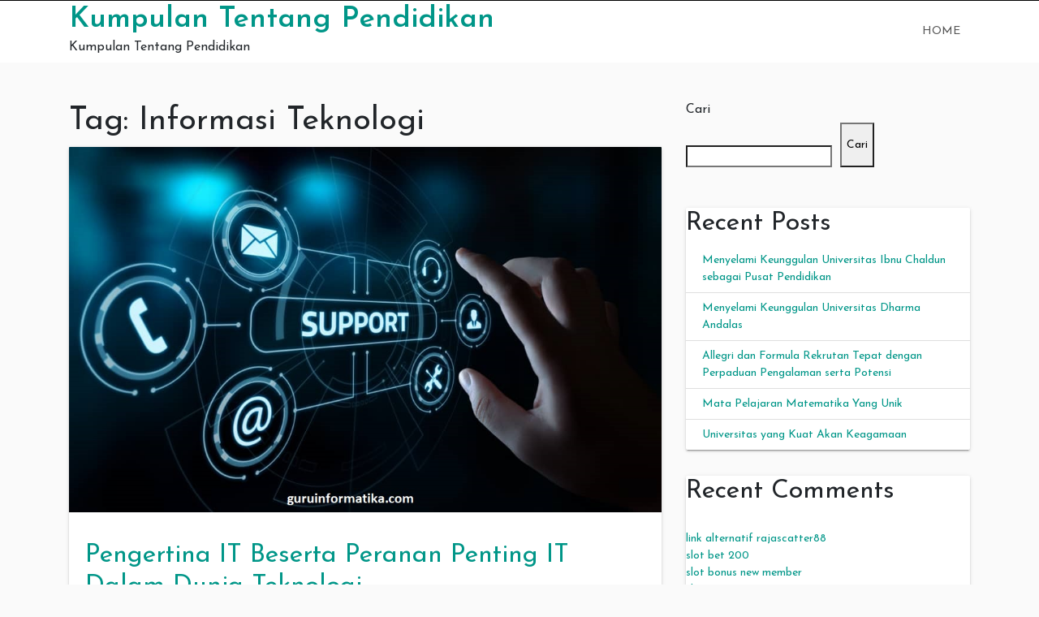

--- FILE ---
content_type: text/html; charset=UTF-8
request_url: https://www.guruinformatika.com/tag/informasi-teknologi/
body_size: 12065
content:
<!doctype html>
<html lang="id">
<head>
	<meta charset="UTF-8">
	<link rel="profile" href="https://gmpg.org/xfn/11">

	<meta name='robots' content='index, follow, max-image-preview:large, max-snippet:-1, max-video-preview:-1'/>
<meta name="viewport" content="width=device-width, initial-scale=1">
	<!-- This site is optimized with the Yoast SEO plugin v22.4 - https://yoast.com/wordpress/plugins/seo/ -->
	<title>Informasi Teknologi Arsip - Kumpulan Tentang Pendidikan</title>
	<link rel="canonical" href="https://www.guruinformatika.com/tag/informasi-teknologi/"/>
	<meta property="og:locale" content="id_ID"/>
	<meta property="og:type" content="article"/>
	<meta property="og:title" content="Informasi Teknologi Arsip - Kumpulan Tentang Pendidikan"/>
	<meta property="og:url" content="https://www.guruinformatika.com/tag/informasi-teknologi/"/>
	<meta property="og:site_name" content="Kumpulan Tentang Pendidikan"/>
	<meta name="twitter:card" content="summary_large_image"/>
	<script type="application/ld+json" class="yoast-schema-graph">{"@context":"https://schema.org","@graph":[{"@type":"CollectionPage","@id":"https://www.guruinformatika.com/tag/informasi-teknologi/","url":"https://www.guruinformatika.com/tag/informasi-teknologi/","name":"Informasi Teknologi Arsip - Kumpulan Tentang Pendidikan","isPartOf":{"@id":"https://www.guruinformatika.com/#website"},"primaryImageOfPage":{"@id":"https://www.guruinformatika.com/tag/informasi-teknologi/#primaryimage"},"image":{"@id":"https://www.guruinformatika.com/tag/informasi-teknologi/#primaryimage"},"thumbnailUrl":"https://www.guruinformatika.com/wp-content/uploads/2023/11/Gaji-IT-Support.jpg","breadcrumb":{"@id":"https://www.guruinformatika.com/tag/informasi-teknologi/#breadcrumb"},"inLanguage":"id"},{"@type":"ImageObject","inLanguage":"id","@id":"https://www.guruinformatika.com/tag/informasi-teknologi/#primaryimage","url":"https://www.guruinformatika.com/wp-content/uploads/2023/11/Gaji-IT-Support.jpg","contentUrl":"https://www.guruinformatika.com/wp-content/uploads/2023/11/Gaji-IT-Support.jpg","width":1000,"height":617,"caption":"Informasi Teknologi"},{"@type":"BreadcrumbList","@id":"https://www.guruinformatika.com/tag/informasi-teknologi/#breadcrumb","itemListElement":[{"@type":"ListItem","position":1,"name":"Beranda","item":"https://www.guruinformatika.com/"},{"@type":"ListItem","position":2,"name":"Informasi Teknologi"}]},{"@type":"WebSite","@id":"https://www.guruinformatika.com/#website","url":"https://www.guruinformatika.com/","name":"Kumpulan Tentang Pendidikan","description":"Kumpulan Tentang Pendidikan","potentialAction":[{"@type":"SearchAction","target":{"@type":"EntryPoint","urlTemplate":"https://www.guruinformatika.com/?s={search_term_string}"},"query-input":"required name=search_term_string"}],"inLanguage":"id"}]}</script>
	<!-- / Yoast SEO plugin. -->


<link rel='dns-prefetch' href='//fonts.googleapis.com'/>
<link rel="alternate" type="application/rss+xml" title="Kumpulan Tentang Pendidikan &raquo; Feed" href="https://www.guruinformatika.com/feed/"/>
<link rel="alternate" type="application/rss+xml" title="Kumpulan Tentang Pendidikan &raquo; Umpan Komentar" href="https://www.guruinformatika.com/comments/feed/"/>
<link rel="alternate" type="application/rss+xml" title="Kumpulan Tentang Pendidikan &raquo; Informasi Teknologi Umpan Tag" href="https://www.guruinformatika.com/tag/informasi-teknologi/feed/"/>
<style id='wp-img-auto-sizes-contain-inline-css' type='text/css'>img:is([sizes=auto i],[sizes^="auto," i]){contain-intrinsic-size:3000px 1500px}</style>
<style id='wp-emoji-styles-inline-css' type='text/css'>img.wp-smiley,img.emoji{display:inline!important;border:none!important;box-shadow:none!important;height:1em!important;width:1em!important;margin:0 .07em!important;vertical-align:-.1em!important;background:none!important;padding:0!important}</style>
<style id='wp-block-library-inline-css' type='text/css'>:root{--wp-block-synced-color:#7a00df;--wp-block-synced-color--rgb:122 , 0 , 223;--wp-bound-block-color:var(--wp-block-synced-color);--wp-editor-canvas-background:#ddd;--wp-admin-theme-color:#007cba;--wp-admin-theme-color--rgb:0 , 124 , 186;--wp-admin-theme-color-darker-10:#006ba1;--wp-admin-theme-color-darker-10--rgb:0 , 107 , 160.5;--wp-admin-theme-color-darker-20:#005a87;--wp-admin-theme-color-darker-20--rgb:0 , 90 , 135;--wp-admin-border-width-focus:2px}@media (min-resolution:192dpi){:root{--wp-admin-border-width-focus:1.5px}}.wp-element-button{cursor:pointer}:root .has-very-light-gray-background-color{background-color:#eee}:root .has-very-dark-gray-background-color{background-color:#313131}:root .has-very-light-gray-color{color:#eee}:root .has-very-dark-gray-color{color:#313131}:root .has-vivid-green-cyan-to-vivid-cyan-blue-gradient-background{background:linear-gradient(135deg,#00d084,#0693e3)}:root .has-purple-crush-gradient-background{background:linear-gradient(135deg,#34e2e4,#4721fb 50%,#ab1dfe)}:root .has-hazy-dawn-gradient-background{background:linear-gradient(135deg,#faaca8,#dad0ec)}:root .has-subdued-olive-gradient-background{background:linear-gradient(135deg,#fafae1,#67a671)}:root .has-atomic-cream-gradient-background{background:linear-gradient(135deg,#fdd79a,#004a59)}:root .has-nightshade-gradient-background{background:linear-gradient(135deg,#330968,#31cdcf)}:root .has-midnight-gradient-background{background:linear-gradient(135deg,#020381,#2874fc)}:root{--wp--preset--font-size--normal:16px;--wp--preset--font-size--huge:42px}.has-regular-font-size{font-size:1em}.has-larger-font-size{font-size:2.625em}.has-normal-font-size{font-size:var(--wp--preset--font-size--normal)}.has-huge-font-size{font-size:var(--wp--preset--font-size--huge)}.has-text-align-center{text-align:center}.has-text-align-left{text-align:left}.has-text-align-right{text-align:right}.has-fit-text{white-space:nowrap!important}#end-resizable-editor-section{display:none}.aligncenter{clear:both}.items-justified-left{justify-content:flex-start}.items-justified-center{justify-content:center}.items-justified-right{justify-content:flex-end}.items-justified-space-between{justify-content:space-between}.screen-reader-text{border:0;clip-path:inset(50%);height:1px;margin:-1px;overflow:hidden;padding:0;position:absolute;width:1px;word-wrap:normal!important}.screen-reader-text:focus{background-color:#ddd;clip-path:none;color:#444;display:block;font-size:1em;height:auto;left:5px;line-height:normal;padding:15px 23px 14px;text-decoration:none;top:5px;width:auto;z-index:100000}html :where(.has-border-color){border-style:solid}html :where([style*=border-top-color]){border-top-style:solid}html :where([style*=border-right-color]){border-right-style:solid}html :where([style*=border-bottom-color]){border-bottom-style:solid}html :where([style*=border-left-color]){border-left-style:solid}html :where([style*=border-width]){border-style:solid}html :where([style*=border-top-width]){border-top-style:solid}html :where([style*=border-right-width]){border-right-style:solid}html :where([style*=border-bottom-width]){border-bottom-style:solid}html :where([style*=border-left-width]){border-left-style:solid}html :where(img[class*=wp-image-]){height:auto;max-width:100%}:where(figure){margin:0 0 1em}html :where(.is-position-sticky){--wp-admin--admin-bar--position-offset:var(--wp-admin--admin-bar--height,0)}@media screen and (max-width:600px){html :where(.is-position-sticky){--wp-admin--admin-bar--position-offset:0}}</style><style id='wp-block-archives-inline-css' type='text/css'>.wp-block-archives{box-sizing:border-box}.wp-block-archives-dropdown label{display:block}</style>
<style id='wp-block-categories-inline-css' type='text/css'>.wp-block-categories{box-sizing:border-box}.wp-block-categories.alignleft{margin-right:2em}.wp-block-categories.alignright{margin-left:2em}.wp-block-categories.wp-block-categories-dropdown.aligncenter{text-align:center}.wp-block-categories .wp-block-categories__label{display:block;width:100%}</style>
<style id='wp-block-heading-inline-css' type='text/css'>h1:where(.wp-block-heading).has-background,h2:where(.wp-block-heading).has-background,h3:where(.wp-block-heading).has-background,h4:where(.wp-block-heading).has-background,h5:where(.wp-block-heading).has-background,h6:where(.wp-block-heading).has-background{padding:1.25em 2.375em}h1.has-text-align-left[style*=writing-mode]:where([style*=vertical-lr]),h1.has-text-align-right[style*=writing-mode]:where([style*=vertical-rl]),h2.has-text-align-left[style*=writing-mode]:where([style*=vertical-lr]),h2.has-text-align-right[style*=writing-mode]:where([style*=vertical-rl]),h3.has-text-align-left[style*=writing-mode]:where([style*=vertical-lr]),h3.has-text-align-right[style*=writing-mode]:where([style*=vertical-rl]),h4.has-text-align-left[style*=writing-mode]:where([style*=vertical-lr]),h4.has-text-align-right[style*=writing-mode]:where([style*=vertical-rl]),h5.has-text-align-left[style*=writing-mode]:where([style*=vertical-lr]),h5.has-text-align-right[style*=writing-mode]:where([style*=vertical-rl]),h6.has-text-align-left[style*=writing-mode]:where([style*=vertical-lr]),h6.has-text-align-right[style*=writing-mode]:where([style*=vertical-rl]){rotate:180deg}</style>
<style id='wp-block-latest-comments-inline-css' type='text/css'>ol.wp-block-latest-comments{box-sizing:border-box;margin-left:0}:where(.wp-block-latest-comments:not([style*=line-height] .wp-block-latest-comments__comment)){line-height:1.1}:where(.wp-block-latest-comments:not([style*=line-height] .wp-block-latest-comments__comment-excerpt p)){line-height:1.8}.has-dates :where(.wp-block-latest-comments:not([style*=line-height])),.has-excerpts :where(.wp-block-latest-comments:not([style*=line-height])){line-height:1.5}.wp-block-latest-comments .wp-block-latest-comments{padding-left:0}.wp-block-latest-comments__comment{list-style:none;margin-bottom:1em}.has-avatars .wp-block-latest-comments__comment{list-style:none;min-height:2.25em}.has-avatars .wp-block-latest-comments__comment .wp-block-latest-comments__comment-excerpt,.has-avatars .wp-block-latest-comments__comment .wp-block-latest-comments__comment-meta{margin-left:3.25em}.wp-block-latest-comments__comment-excerpt p{font-size:.875em;margin:.36em 0 1.4em}.wp-block-latest-comments__comment-date{display:block;font-size:.75em}.wp-block-latest-comments .avatar,.wp-block-latest-comments__comment-avatar{border-radius:1.5em;display:block;float:left;height:2.5em;margin-right:.75em;width:2.5em}.wp-block-latest-comments[class*="-font-size"] a,.wp-block-latest-comments[style*="font-size"] a{font-size:inherit}</style>
<style id='wp-block-latest-posts-inline-css' type='text/css'>.wp-block-latest-posts{box-sizing:border-box}.wp-block-latest-posts.alignleft{margin-right:2em}.wp-block-latest-posts.alignright{margin-left:2em}.wp-block-latest-posts.wp-block-latest-posts__list{list-style:none}.wp-block-latest-posts.wp-block-latest-posts__list li{clear:both;overflow-wrap:break-word}.wp-block-latest-posts.is-grid{display:flex;flex-wrap:wrap}.wp-block-latest-posts.is-grid li{margin:0 1.25em 1.25em 0;width:100%}@media (min-width:600px){.wp-block-latest-posts.columns-2 li{width:calc(50% - .625em)}.wp-block-latest-posts.columns-2 li:nth-child(2n){margin-right:0}.wp-block-latest-posts.columns-3 li{width:calc(33.33333% - .83333em)}.wp-block-latest-posts.columns-3 li:nth-child(3n){margin-right:0}.wp-block-latest-posts.columns-4 li{width:calc(25% - .9375em)}.wp-block-latest-posts.columns-4 li:nth-child(4n){margin-right:0}.wp-block-latest-posts.columns-5 li{width:calc(20% - 1em)}.wp-block-latest-posts.columns-5 li:nth-child(5n){margin-right:0}.wp-block-latest-posts.columns-6 li{width:calc(16.66667% - 1.04167em)}.wp-block-latest-posts.columns-6 li:nth-child(6n){margin-right:0}}:root :where(.wp-block-latest-posts.is-grid){padding:0}:root :where(.wp-block-latest-posts.wp-block-latest-posts__list){padding-left:0}.wp-block-latest-posts__post-author,.wp-block-latest-posts__post-date{display:block;font-size:.8125em}.wp-block-latest-posts__post-excerpt,.wp-block-latest-posts__post-full-content{margin-bottom:1em;margin-top:.5em}.wp-block-latest-posts__featured-image a{display:inline-block}.wp-block-latest-posts__featured-image img{height:auto;max-width:100%;width:auto}.wp-block-latest-posts__featured-image.alignleft{float:left;margin-right:1em}.wp-block-latest-posts__featured-image.alignright{float:right;margin-left:1em}.wp-block-latest-posts__featured-image.aligncenter{margin-bottom:1em;text-align:center}</style>
<style id='wp-block-search-inline-css' type='text/css'>.wp-block-search__button{margin-left:10px;word-break:normal}.wp-block-search__button.has-icon{line-height:0}.wp-block-search__button svg{height:1.25em;min-height:24px;min-width:24px;width:1.25em;fill:currentColor;vertical-align:text-bottom}:where(.wp-block-search__button){border:1px solid #ccc;padding:6px 10px}.wp-block-search__inside-wrapper{display:flex;flex:auto;flex-wrap:nowrap;max-width:100%}.wp-block-search__label{width:100%}.wp-block-search.wp-block-search__button-only .wp-block-search__button{box-sizing:border-box;display:flex;flex-shrink:0;justify-content:center;margin-left:0;max-width:100%}.wp-block-search.wp-block-search__button-only .wp-block-search__inside-wrapper{min-width:0!important;transition-property:width}.wp-block-search.wp-block-search__button-only .wp-block-search__input{flex-basis:100%;transition-duration:.3s}.wp-block-search.wp-block-search__button-only.wp-block-search__searchfield-hidden,.wp-block-search.wp-block-search__button-only.wp-block-search__searchfield-hidden .wp-block-search__inside-wrapper{overflow:hidden}.wp-block-search.wp-block-search__button-only.wp-block-search__searchfield-hidden .wp-block-search__input{border-left-width:0!important;border-right-width:0!important;flex-basis:0;flex-grow:0;margin:0;min-width:0!important;padding-left:0!important;padding-right:0!important;width:0!important}:where(.wp-block-search__input){appearance:none;border:1px solid #949494;flex-grow:1;font-family:inherit;font-size:inherit;font-style:inherit;font-weight:inherit;letter-spacing:inherit;line-height:inherit;margin-left:0;margin-right:0;min-width:3rem;padding:8px;text-decoration:unset!important;text-transform:inherit}:where(.wp-block-search__button-inside .wp-block-search__inside-wrapper){background-color:#fff;border:1px solid #949494;box-sizing:border-box;padding:4px}:where(.wp-block-search__button-inside .wp-block-search__inside-wrapper) .wp-block-search__input{border:none;border-radius:0;padding:0 4px}:where(.wp-block-search__button-inside .wp-block-search__inside-wrapper) .wp-block-search__input:focus{outline:none}:where(.wp-block-search__button-inside .wp-block-search__inside-wrapper) :where(.wp-block-search__button){padding:4px 8px}.wp-block-search.aligncenter .wp-block-search__inside-wrapper{margin:auto}.wp-block[data-align="right"] .wp-block-search.wp-block-search__button-only .wp-block-search__inside-wrapper{float:right}</style>
<style id='wp-block-group-inline-css' type='text/css'>.wp-block-group{box-sizing:border-box}:where(.wp-block-group.wp-block-group-is-layout-constrained){position:relative}</style>
<style id='global-styles-inline-css' type='text/css'>:root{--wp--preset--aspect-ratio--square:1;--wp--preset--aspect-ratio--4-3: 4/3;--wp--preset--aspect-ratio--3-4: 3/4;--wp--preset--aspect-ratio--3-2: 3/2;--wp--preset--aspect-ratio--2-3: 2/3;--wp--preset--aspect-ratio--16-9: 16/9;--wp--preset--aspect-ratio--9-16: 9/16;--wp--preset--color--black:#000;--wp--preset--color--cyan-bluish-gray:#abb8c3;--wp--preset--color--white:#fff;--wp--preset--color--pale-pink:#f78da7;--wp--preset--color--vivid-red:#cf2e2e;--wp--preset--color--luminous-vivid-orange:#ff6900;--wp--preset--color--luminous-vivid-amber:#fcb900;--wp--preset--color--light-green-cyan:#7bdcb5;--wp--preset--color--vivid-green-cyan:#00d084;--wp--preset--color--pale-cyan-blue:#8ed1fc;--wp--preset--color--vivid-cyan-blue:#0693e3;--wp--preset--color--vivid-purple:#9b51e0;--wp--preset--gradient--vivid-cyan-blue-to-vivid-purple:linear-gradient(135deg,#0693e3 0%,#9b51e0 100%);--wp--preset--gradient--light-green-cyan-to-vivid-green-cyan:linear-gradient(135deg,#7adcb4 0%,#00d082 100%);--wp--preset--gradient--luminous-vivid-amber-to-luminous-vivid-orange:linear-gradient(135deg,#fcb900 0%,#ff6900 100%);--wp--preset--gradient--luminous-vivid-orange-to-vivid-red:linear-gradient(135deg,#ff6900 0%,#cf2e2e 100%);--wp--preset--gradient--very-light-gray-to-cyan-bluish-gray:linear-gradient(135deg,#eee 0%,#a9b8c3 100%);--wp--preset--gradient--cool-to-warm-spectrum:linear-gradient(135deg,#4aeadc 0%,#9778d1 20%,#cf2aba 40%,#ee2c82 60%,#fb6962 80%,#fef84c 100%);--wp--preset--gradient--blush-light-purple:linear-gradient(135deg,#ffceec 0%,#9896f0 100%);--wp--preset--gradient--blush-bordeaux:linear-gradient(135deg,#fecda5 0%,#fe2d2d 50%,#6b003e 100%);--wp--preset--gradient--luminous-dusk:linear-gradient(135deg,#ffcb70 0%,#c751c0 50%,#4158d0 100%);--wp--preset--gradient--pale-ocean:linear-gradient(135deg,#fff5cb 0%,#b6e3d4 50%,#33a7b5 100%);--wp--preset--gradient--electric-grass:linear-gradient(135deg,#caf880 0%,#71ce7e 100%);--wp--preset--gradient--midnight:linear-gradient(135deg,#020381 0%,#2874fc 100%);--wp--preset--font-size--small:13px;--wp--preset--font-size--medium:20px;--wp--preset--font-size--large:36px;--wp--preset--font-size--x-large:42px;--wp--preset--spacing--20:.44rem;--wp--preset--spacing--30:.67rem;--wp--preset--spacing--40:1rem;--wp--preset--spacing--50:1.5rem;--wp--preset--spacing--60:2.25rem;--wp--preset--spacing--70:3.38rem;--wp--preset--spacing--80:5.06rem;--wp--preset--shadow--natural:6px 6px 9px rgba(0,0,0,.2);--wp--preset--shadow--deep:12px 12px 50px rgba(0,0,0,.4);--wp--preset--shadow--sharp:6px 6px 0 rgba(0,0,0,.2);--wp--preset--shadow--outlined:6px 6px 0 -3px #fff , 6px 6px #000;--wp--preset--shadow--crisp:6px 6px 0 #000}:where(.is-layout-flex){gap:.5em}:where(.is-layout-grid){gap:.5em}body .is-layout-flex{display:flex}.is-layout-flex{flex-wrap:wrap;align-items:center}.is-layout-flex > :is(*, div){margin:0}body .is-layout-grid{display:grid}.is-layout-grid > :is(*, div){margin:0}:where(.wp-block-columns.is-layout-flex){gap:2em}:where(.wp-block-columns.is-layout-grid){gap:2em}:where(.wp-block-post-template.is-layout-flex){gap:1.25em}:where(.wp-block-post-template.is-layout-grid){gap:1.25em}.has-black-color{color:var(--wp--preset--color--black)!important}.has-cyan-bluish-gray-color{color:var(--wp--preset--color--cyan-bluish-gray)!important}.has-white-color{color:var(--wp--preset--color--white)!important}.has-pale-pink-color{color:var(--wp--preset--color--pale-pink)!important}.has-vivid-red-color{color:var(--wp--preset--color--vivid-red)!important}.has-luminous-vivid-orange-color{color:var(--wp--preset--color--luminous-vivid-orange)!important}.has-luminous-vivid-amber-color{color:var(--wp--preset--color--luminous-vivid-amber)!important}.has-light-green-cyan-color{color:var(--wp--preset--color--light-green-cyan)!important}.has-vivid-green-cyan-color{color:var(--wp--preset--color--vivid-green-cyan)!important}.has-pale-cyan-blue-color{color:var(--wp--preset--color--pale-cyan-blue)!important}.has-vivid-cyan-blue-color{color:var(--wp--preset--color--vivid-cyan-blue)!important}.has-vivid-purple-color{color:var(--wp--preset--color--vivid-purple)!important}.has-black-background-color{background-color:var(--wp--preset--color--black)!important}.has-cyan-bluish-gray-background-color{background-color:var(--wp--preset--color--cyan-bluish-gray)!important}.has-white-background-color{background-color:var(--wp--preset--color--white)!important}.has-pale-pink-background-color{background-color:var(--wp--preset--color--pale-pink)!important}.has-vivid-red-background-color{background-color:var(--wp--preset--color--vivid-red)!important}.has-luminous-vivid-orange-background-color{background-color:var(--wp--preset--color--luminous-vivid-orange)!important}.has-luminous-vivid-amber-background-color{background-color:var(--wp--preset--color--luminous-vivid-amber)!important}.has-light-green-cyan-background-color{background-color:var(--wp--preset--color--light-green-cyan)!important}.has-vivid-green-cyan-background-color{background-color:var(--wp--preset--color--vivid-green-cyan)!important}.has-pale-cyan-blue-background-color{background-color:var(--wp--preset--color--pale-cyan-blue)!important}.has-vivid-cyan-blue-background-color{background-color:var(--wp--preset--color--vivid-cyan-blue)!important}.has-vivid-purple-background-color{background-color:var(--wp--preset--color--vivid-purple)!important}.has-black-border-color{border-color:var(--wp--preset--color--black)!important}.has-cyan-bluish-gray-border-color{border-color:var(--wp--preset--color--cyan-bluish-gray)!important}.has-white-border-color{border-color:var(--wp--preset--color--white)!important}.has-pale-pink-border-color{border-color:var(--wp--preset--color--pale-pink)!important}.has-vivid-red-border-color{border-color:var(--wp--preset--color--vivid-red)!important}.has-luminous-vivid-orange-border-color{border-color:var(--wp--preset--color--luminous-vivid-orange)!important}.has-luminous-vivid-amber-border-color{border-color:var(--wp--preset--color--luminous-vivid-amber)!important}.has-light-green-cyan-border-color{border-color:var(--wp--preset--color--light-green-cyan)!important}.has-vivid-green-cyan-border-color{border-color:var(--wp--preset--color--vivid-green-cyan)!important}.has-pale-cyan-blue-border-color{border-color:var(--wp--preset--color--pale-cyan-blue)!important}.has-vivid-cyan-blue-border-color{border-color:var(--wp--preset--color--vivid-cyan-blue)!important}.has-vivid-purple-border-color{border-color:var(--wp--preset--color--vivid-purple)!important}.has-vivid-cyan-blue-to-vivid-purple-gradient-background{background:var(--wp--preset--gradient--vivid-cyan-blue-to-vivid-purple)!important}.has-light-green-cyan-to-vivid-green-cyan-gradient-background{background:var(--wp--preset--gradient--light-green-cyan-to-vivid-green-cyan)!important}.has-luminous-vivid-amber-to-luminous-vivid-orange-gradient-background{background:var(--wp--preset--gradient--luminous-vivid-amber-to-luminous-vivid-orange)!important}.has-luminous-vivid-orange-to-vivid-red-gradient-background{background:var(--wp--preset--gradient--luminous-vivid-orange-to-vivid-red)!important}.has-very-light-gray-to-cyan-bluish-gray-gradient-background{background:var(--wp--preset--gradient--very-light-gray-to-cyan-bluish-gray)!important}.has-cool-to-warm-spectrum-gradient-background{background:var(--wp--preset--gradient--cool-to-warm-spectrum)!important}.has-blush-light-purple-gradient-background{background:var(--wp--preset--gradient--blush-light-purple)!important}.has-blush-bordeaux-gradient-background{background:var(--wp--preset--gradient--blush-bordeaux)!important}.has-luminous-dusk-gradient-background{background:var(--wp--preset--gradient--luminous-dusk)!important}.has-pale-ocean-gradient-background{background:var(--wp--preset--gradient--pale-ocean)!important}.has-electric-grass-gradient-background{background:var(--wp--preset--gradient--electric-grass)!important}.has-midnight-gradient-background{background:var(--wp--preset--gradient--midnight)!important}.has-small-font-size{font-size:var(--wp--preset--font-size--small)!important}.has-medium-font-size{font-size:var(--wp--preset--font-size--medium)!important}.has-large-font-size{font-size:var(--wp--preset--font-size--large)!important}.has-x-large-font-size{font-size:var(--wp--preset--font-size--x-large)!important}</style>

<style id='classic-theme-styles-inline-css' type='text/css'>.wp-block-button__link{color:#fff;background-color:#32373c;border-radius:9999px;box-shadow:none;text-decoration:none;padding:calc(.667em + 2px) calc(1.333em + 2px);font-size:1.125em}.wp-block-file__button{background:#32373c;color:#fff;text-decoration:none}</style>
<link rel='stylesheet' id='indrajeet-style-css' href='https://www.guruinformatika.com/wp-content/themes/indrajeet/style.css?ver=6.9' type='text/css' media='all'/>
<link rel='stylesheet' id='indrajeet-josefin-sans-font-css-css' href='https://fonts.googleapis.com/css?family=Josefin+Sans%3A300%2C400%2C600%2C700&#038;ver=6.9' type='text/css' media='all'/>
<link rel='stylesheet' id='indrajeet-custom-colors-style-css' href='https://www.guruinformatika.com/wp-content/themes/indrajeet/css/custom-colors.css?ver=6.9' type='text/css' media='all'/>
<style id='indrajeet-custom-colors-style-inline-css' type='text/css'>.site-footer{background-color:#05366d}</style>
<script type="text/javascript" src="https://www.guruinformatika.com/wp-includes/js/jquery/jquery.min.js?ver=3.7.1" id="jquery-core-js"></script>
<script type="text/javascript" src="https://www.guruinformatika.com/wp-includes/js/jquery/jquery-migrate.min.js?ver=3.4.1" id="jquery-migrate-js"></script>
<link rel="https://api.w.org/" href="https://www.guruinformatika.com/wp-json/"/><link rel="alternate" title="JSON" type="application/json" href="https://www.guruinformatika.com/wp-json/wp/v2/tags/121"/><link rel="EditURI" type="application/rsd+xml" title="RSD" href="https://www.guruinformatika.com/xmlrpc.php?rsd"/>
<meta name="generator" content="WordPress 6.9"/>
</head>

<body class="archive tag tag-informasi-teknologi tag-121 wp-theme-indrajeet hfeed">

<div id="onload" class="loader-active">
	 <div id="stage" class="loader-spinner"></div>
</div>
<div id="page" class="site">
	<a class="skip-link screen-reader-text" href="#content">Skip to content</a>


	<div id="header" class="header-section">

		
		<div class="theme-top-header bg-black">
			<div class="container">
			   <div class="row">
			   		<div class="col-sm-12">
					   <div class="d-block d-md-none">
					    	<span class="top-header-mobile-title">
								Welcome To	
								Kumpulan Tentang Pendidikan							</span>		
					    	<span id="top-mobile-menu" class="travel-mobile-menu"><i class="fa fa-bars"></i></span>
					    </div>
					   <div class="navbar-collapse indrajeet-theme-topnavbar-collapse" aria-expanded="false">
							<div class="float-left">
															</div>
							<div class="float-right">
															</div>
					   </div>
					</div>
				</div>	   
			</div>
		</div> 
				
		<div class="header-wrapper-for-sticky">
			<header id="masthead" class="site-header">
				<div class="container">
    		    	<div class="header-main-menu">
						<div class="site-branding">
															<p class="site-title"><a href="https://www.guruinformatika.com/" rel="home">Kumpulan Tentang Pendidikan</a></p>
																<p class="site-description">Kumpulan Tentang Pendidikan</p>
													</div><!-- .site-branding -->

						<nav id="site-navigation" class="main-navigation">
							<input id="main-menu-state" type="checkbox">
							<label class="main-menu-btn" for="main-menu-state">
							  <span class="main-menu-btn-icon"></span> Primary Menu							</label>
							<ul id="primary-menu" class="sm sm-clean"><li><a href="https://www.guruinformatika.com/">Home</a></li></ul>						</nav><!-- #site-navigation -->
			</header><!-- #masthead -->
		</div><!-- header-wrapper-for-sticky -->
	</div><!-- #header -->		

	<div id="content" class="site-content">
	<div class="container">
		<div class="row">
						<div id="primary" class="content-area col-md-8">
				<main id="main" class="site-main">
				
					<header class="page-header">
						<h1 class="page-title">Tag: <span>Informasi Teknologi</span></h1>					</header><!-- .page-header -->

					
<article id="post-331" class="card post-331 post type-post status-publish format-standard has-post-thumbnail hentry category-edukasi category-pendidikan category-uncategorized category-universitas tag-informasi-teknologi">


				<div class="post-thumbnail">
		    <a href="https://www.guruinformatika.com/pengertina-it-beserta-peranan-penting-it-dalam-dunia-teknologi/" title="Pengertina IT Beserta Peranan Penting IT Dalam Dunia Teknologi">
		        <img width="1000" height="617" src="https://www.guruinformatika.com/wp-content/uploads/2023/11/Gaji-IT-Support.jpg" class="card-img-top wp-post-image" alt="Informasi Teknologi" decoding="async" fetchpriority="high" srcset="https://www.guruinformatika.com/wp-content/uploads/2023/11/Gaji-IT-Support.jpg 1000w, https://www.guruinformatika.com/wp-content/uploads/2023/11/Gaji-IT-Support-300x185.jpg 300w, https://www.guruinformatika.com/wp-content/uploads/2023/11/Gaji-IT-Support-768x474.jpg 768w" sizes="(max-width: 1000px) 100vw, 1000px"/>		    </a>
		</div><!--  .post-thumbnail -->
		<div class="card-body">
		<header class="entry-header">
			<h2 class="entry-title"><a href="https://www.guruinformatika.com/pengertina-it-beserta-peranan-penting-it-dalam-dunia-teknologi/" rel="bookmark">Pengertina IT Beserta Peranan Penting IT Dalam Dunia Teknologi</a></h2>				<div class="entry-meta">
					<span class="posted-on">Posted on <a href="https://www.guruinformatika.com/pengertina-it-beserta-peranan-penting-it-dalam-dunia-teknologi/" rel="bookmark"><time class="entry-date published updated" datetime="2023-11-03T20:09:48+07:00">3 November 2023</time></a></span><span class="byline"> by <span class="author vcard"><a class="url fn n" href="https://www.guruinformatika.com/author/admin_u14jliv0/">admin</a></span></span>				</div><!-- .entry-meta -->
					</header><!-- .entry-header -->


		<div class="entry-content">
			<p style="text-align: justify;">Di era moderen yang serba terhubung ini, Teknologi Informasi atau IT adalah salah satu pilar utama yang mobilisasi pergantian mencolok dalam bermacam segi kehidupan. IT telah membuat perubahan langkah kita berkomunikasi, bekerja, berbelanja, belajar, dan lebih-lebih berhibur.  Sebagai salah satu bidang yang paling dinamis dan cepat berkembang, IT adal segi yang telah membuat perubahan dunia secara fundamental. Dengan cepatnya perkembangan teknologi dalam beberapa dekade terakhir, IT telah termasuk bermacam segi kehidupan kita. Dari terhubung informasi lewat genggaman tangan sampai jalankan transaksi bisnis world dalam hitungan detik.</p>
<p style="text-align: justify;">Peran IT adalah menciptakan ekosistem komunikasi moderen juga bakal kita eksplorasi bersama. Bagaimana pesan instan, panggilan video, dan tempat sosial telah membuat perubahan langkah kita berinteraksi bersama orang lain dan menjalin kolaborasi lintas batas geografis.</p>
<p style="text-align: justify;">Lebih lengkapnya perihal apa itu IT, selanjutnya ini telah Liputan6.com rangkum berasal dari bermacam sumber terhadap Jumat (21/7/2023). Pengertian IT dan contoh penerapannya, beserta bersama peran penting IT.</p>
<h2 style="text-align: justify;">IT Singkatan berasal dari Information Technology</h2>
<p style="text-align: justify;">IT singkatan berasal dari Information Technology atau Teknologi informasi. Teknologi informasi atau IT adalah suatu teknologi bersifat (hardware, software, useware) yang digunakan untuk memperoleh, mengirimkan, mengolah, menafsirkan, menyimpan, mengorganisasikan, dan gunakan data secara bermakna untuk meraih informasi yang berkualitas.</p>
<h2 style="text-align: justify;">Pengertian IT Menurut Para Ahli</h2>
<p style="text-align: justify;">Menurut Bambang Warsita (2008:135) teknologi informasi adalah layanan dan prasarana (hardware, software, useware) sistem dan metode untuk memperoleh, mengirimkan, mengolah, menafsirkan, menyimpan, mengorganisasikan, dan gunakan data secara bermakna.</p>
<h3 style="text-align: justify;">Peran Penting IT dalam Kehidupan Manusia</h3>
<p style="text-align: justify;">IT adalah peran penting dalam kehidupan manusia. Berikut ini adalah beberapa penerapan teknologi yang mengakibatkan pekerjaan manusia lebih ringan dan liat selengkapnya di bawah ini.</p>
<p style="text-align: justify;"><strong>· Bidang Pemerintah</strong></p>
<p style="text-align: justify;">Saat ini Indonesia telah mulai menerapkan sistem e-goverment dalam jalankan pelayanan kepada masyarakat. Dengan ada sistem ini, mengakibatkan interaksi pada pemerintah dan masyarakat lebih terbuka dan arus informasi bisa diterima lebih cepat.</p>
<p style="text-align: justify;">E-goverment merupakan sebuah teknologi informasi yang dibikin oleh pemerintah untuk menambahkan informasi lewat sebuah web site atau aplikasi. Masyarakat bisa mencari informasi paling baru berasal dari pemerintah hanya bersama datang ke web site departemen pemerintah yang diinginkan.</p>
<p style="text-align: justify;">Dengan ada sistem ini juga bisa meningkatkan pelayanan pemerintah kepada masyarakat. Selain itu, masyarakat juga bisa meraih informasi paling baru kapan pun dan dimanapun hanya bersama gunakan perangkat elektronik yang punyai koneksi internet. Masyarakat juga bakal lebih yakin kepada pemerintah karena keterbukaan informasi.</p>
<p style="text-align: justify;"><strong>· Bidang Keuangan</strong></p>
<p style="text-align: justify;">IT adalah teknologi yang terlampau menopang dalam bidang keuangan. Dengan ada teknologi informasi, nasabah sebuah bank bisa terhubung rekening bersama mudah. Seperti contoh layanan ATM yang bisa digunakan untuk menarik uang, cek saldo, setor tunai, transfer dan lain sebagainya. Bahkan perkembangan teknologi yang ada terhadap sementara ini, makin lama memudahkan nasabah.</p>
<p style="text-align: justify;">Kini hampir semua perbankan gunakan sebuah aplikasi banking yang terlalu mungkin nasabah terhubung rekening hanya gunakan smartphone yang terkoneksi internet. Sehingga untuk terhubung rekening kini telah bisa dilaksanakan di mana pun dan kapan pun tanpa harus singgah ke kantor.</p>
<p style="text-align: justify;"><strong>· Bidang Perdagangan</strong></p>
<p style="text-align: justify;">IT adalah yang pengaruhi tren masyarakat sementara ini. Dulu masyarakat terbiasa berbelanja secara offline bersama singgah segera ke toko. Namun kini sistem perdagangan bisa dilaksanakan lewat online bersama gunakan sebuah web site toko online atau lewat aplikasi e-commerce.</p>
<p style="text-align: justify;">Baik itu masyarakat maupun pedagang bisa gunakan kemajuan teknologi untuk jalankan transaksi pembelian dan penjualan lewat online di web site maupun aplikasi e-commerce. Masyarakat bisa mencari barang yang inginkan dibeli lewat mesin pencari Google atau segera terhubung aplikasi e-commerce.</p>
<p style="text-align: justify;"><strong>· Bidang Transportasi</strong></p>
<p style="text-align: justify;">Bidang transportasi juga tak luput gunakan kemajuan teknologi untuk mempermudah pelayanan <a href="https://royalbedcollege.com/">togel singapore</a> kepada masyarakat. IT adalah teknologi terlampau berguna yang mana memudahkan manusia dalam menambahkan dan meraih informasi lebih cepat.</p>
<p style="text-align: justify;">Contoh penggunaan teknologi informasi di bidang transportasi yaitu penggunaan aplikasi pembelian tiket yang lebih mudah. Orang yang inginkan membeli tiket, kini telah bisa membeli lewat online tanpa harus singgah ke stasiun, terminal atau bandara. Selain itu, informasi ketersediaan tiket juga bisa dilihat hanya bersama terhubung aplikasi.</p>
<p style="text-align: justify;"><strong>· Bidang Pendidikan</strong></p>
<p style="text-align: justify;">Teknologi informasi juga punyai fungsi penting di bidang pendidikan. Kini pelajar bisa paham informasi sebuah sekolah atau universitas hanya lewat internet dan lebih-lebih bisa mendaftar sekolah tanpa harus menyita formulir pendaftaran di sekolah tersebut. Informasi dan pelayanan bakal lebih ringan diketahui oleh masyarakat.</p>
<p style="text-align: justify;">Selain berasal dari sisi pelayan, teknologi informasi juga mengakibatkan pendidikan makin lama lebih maju. Pada sementara ini IT adalah tempat pembelajaran. Sehingga sistem mengajar bakal lebih menarik dan interaktif.</p>
<p style="text-align: justify;">Guru bakal lebih ringan dalam memberikan materi dan pelajar bakal lebih ringan dalam menangkap materi pembelajaran. Setiap lembaga pendidikan juga biasanya punyai pegawai yang menguasai teknologi informasi. Staff IT adalah orang yang bertanggung jawab terhadap jaringan dan teknologi.</p>
		</div><!-- .entry-content -->

	</div>	
</article><!-- #post-331 -->

				</main><!-- #main -->
			</div><!-- #primary -->


<aside id="secondary" class="widget-area col-md-4">
	<section id="block-2" class="widget card widget_block widget_search"><form role="search" method="get" action="https://www.guruinformatika.com/" class="wp-block-search__button-outside wp-block-search__text-button wp-block-search"><label class="wp-block-search__label" for="wp-block-search__input-1">Cari</label><div class="wp-block-search__inside-wrapper"><input class="wp-block-search__input" id="wp-block-search__input-1" placeholder="" value="" type="search" name="s" required /><button aria-label="Cari" class="wp-block-search__button wp-element-button" type="submit">Cari</button></div></form></section><section id="block-3" class="widget card widget_block">
<div class="wp-block-group"><div class="wp-block-group__inner-container is-layout-flow wp-block-group-is-layout-flow">
<h2 class="wp-block-heading">Recent Posts</h2>


<ul class="wp-block-latest-posts__list wp-block-latest-posts"><li><a class="wp-block-latest-posts__post-title" href="https://www.guruinformatika.com/menyelami-keunggulan-universitas-ibnu-chaldun-sebagai-pusat-pendidikan/">Menyelami Keunggulan Universitas Ibnu Chaldun sebagai Pusat Pendidikan</a></li>
<li><a class="wp-block-latest-posts__post-title" href="https://www.guruinformatika.com/menyelami-keunggulan-universitas-dharma-andalas/">Menyelami Keunggulan Universitas Dharma Andalas</a></li>
<li><a class="wp-block-latest-posts__post-title" href="https://www.guruinformatika.com/allegri-dan-formula-rekrutan/">Allegri dan Formula Rekrutan Tepat dengan Perpaduan Pengalaman serta Potensi</a></li>
<li><a class="wp-block-latest-posts__post-title" href="https://www.guruinformatika.com/mata-pelajaran-matematika-yang-unik/">Mata Pelajaran Matematika Yang Unik</a></li>
<li><a class="wp-block-latest-posts__post-title" href="https://www.guruinformatika.com/universitas-yang-kuat-akan-keagamaan/">Universitas yang Kuat Akan Keagamaan</a></li>
</ul></div></div>
</section><section id="block-4" class="widget card widget_block">
<div class="wp-block-group"><div class="wp-block-group__inner-container is-layout-flow wp-block-group-is-layout-flow">
<h2 class="wp-block-heading">Recent Comments</h2>



<br>
<a href="https://www.cafe-grill.com/menu">link alternatif rajascatter88</a><br>
<a href="https://www.rsudkotasalatiga.com/">slot bet 200</a><br>
<a href="https://162cityroad.info/">slot bonus new member</a><br>
<a href="https://frescurapoblana.com/">slot qris</a><br>
<a href="https://order.asianexpress1.com/">spaceman</a><br>
<a href="https://visualfrontend.com/">slot depo 10k</a><br>
<a href="https://neoneonwine.com/">slot gacor gampang menang</a><br>
<p><a href="https://dalasushi.com/">slot gacor</a></p>
<a href="https://officialcerealcarts.com/">situs slot</a><br>
<a href="https://emeraldcitysmokeshop.com/">situs slot gacor</a><br>
<a href="https://darazmalls.com/">mahjong ways</a><br>
<a href="https://www.ordershibacafe.com/">slot spaceman</a><br>


<div class="no-comments wp-block-latest-comments">Tidak ada komentar untuk ditampilkan.</div></div></div>
</section><section id="block-5" class="widget card widget_block">
<div class="wp-block-group"><div class="wp-block-group__inner-container is-layout-flow wp-block-group-is-layout-flow">
<h2 class="wp-block-heading">Archives</h2>


<ul class="wp-block-archives-list wp-block-archives">	<li><a href='https://www.guruinformatika.com/2025/12/'>Desember 2025</a></li>
	<li><a href='https://www.guruinformatika.com/2025/11/'>November 2025</a></li>
	<li><a href='https://www.guruinformatika.com/2025/08/'>Agustus 2025</a></li>
	<li><a href='https://www.guruinformatika.com/2025/07/'>Juli 2025</a></li>
	<li><a href='https://www.guruinformatika.com/2025/06/'>Juni 2025</a></li>
	<li><a href='https://www.guruinformatika.com/2025/05/'>Mei 2025</a></li>
	<li><a href='https://www.guruinformatika.com/2025/03/'>Maret 2025</a></li>
	<li><a href='https://www.guruinformatika.com/2025/02/'>Februari 2025</a></li>
	<li><a href='https://www.guruinformatika.com/2025/01/'>Januari 2025</a></li>
	<li><a href='https://www.guruinformatika.com/2024/12/'>Desember 2024</a></li>
	<li><a href='https://www.guruinformatika.com/2024/11/'>November 2024</a></li>
	<li><a href='https://www.guruinformatika.com/2024/10/'>Oktober 2024</a></li>
	<li><a href='https://www.guruinformatika.com/2024/09/'>September 2024</a></li>
	<li><a href='https://www.guruinformatika.com/2024/08/'>Agustus 2024</a></li>
	<li><a href='https://www.guruinformatika.com/2024/07/'>Juli 2024</a></li>
	<li><a href='https://www.guruinformatika.com/2024/06/'>Juni 2024</a></li>
	<li><a href='https://www.guruinformatika.com/2024/05/'>Mei 2024</a></li>
	<li><a href='https://www.guruinformatika.com/2024/03/'>Maret 2024</a></li>
	<li><a href='https://www.guruinformatika.com/2024/02/'>Februari 2024</a></li>
	<li><a href='https://www.guruinformatika.com/2024/01/'>Januari 2024</a></li>
	<li><a href='https://www.guruinformatika.com/2023/12/'>Desember 2023</a></li>
	<li><a href='https://www.guruinformatika.com/2023/11/'>November 2023</a></li>
	<li><a href='https://www.guruinformatika.com/2023/10/'>Oktober 2023</a></li>
	<li><a href='https://www.guruinformatika.com/2023/09/'>September 2023</a></li>
	<li><a href='https://www.guruinformatika.com/2023/08/'>Agustus 2023</a></li>
	<li><a href='https://www.guruinformatika.com/2023/07/'>Juli 2023</a></li>
	<li><a href='https://www.guruinformatika.com/2023/06/'>Juni 2023</a></li>
	<li><a href='https://www.guruinformatika.com/2023/04/'>April 2023</a></li>
	<li><a href='https://www.guruinformatika.com/2023/03/'>Maret 2023</a></li>
</ul></div></div>
</section><section id="block-6" class="widget card widget_block">
<div class="wp-block-group"><div class="wp-block-group__inner-container is-layout-flow wp-block-group-is-layout-flow">
<h2 class="wp-block-heading">Categories</h2>


<ul class="wp-block-categories-list wp-block-categories">	<li class="cat-item cat-item-130"><a href="https://www.guruinformatika.com/category/beasiswa/">Beasiswa</a>
</li>
	<li class="cat-item cat-item-120"><a href="https://www.guruinformatika.com/category/edukasi/">Edukasi</a>
</li>
	<li class="cat-item cat-item-172"><a href="https://www.guruinformatika.com/category/jurusan/">Jurusan</a>
</li>
	<li class="cat-item cat-item-2"><a href="https://www.guruinformatika.com/category/pendidikan/">Pendidikan</a>
</li>
	<li class="cat-item cat-item-1"><a href="https://www.guruinformatika.com/category/uncategorized/">Sekolah</a>
</li>
	<li class="cat-item cat-item-226"><a href="https://www.guruinformatika.com/category/uncategorized-2/">Uncategorized</a>
</li>
	<li class="cat-item cat-item-3"><a href="https://www.guruinformatika.com/category/universitas/">Universitas</a>
</li>
</ul></div></div>
</section><section id="block-7" class="widget card widget_block"><p><a href="https://www.lalupitarestaurante.com/">bonus new member</a></p></section><section id="block-9" class="widget card widget_block"><a href="https://lotusloungegrill.com/">thailand slot</a><br>
<a href="https://www.riverpointlodgenc.com/">olympus slot</a><br>
<p><a href="https://www.jtbthailand.com/">slot thailand</a></p></section><section id="block-8" class="widget card widget_block"><p><a href="https://finewagyu.com/">slot online</a></p>
<p><a href="https://raja-sgptoto.org/">rajasgptoto</a></p></section></aside><!-- #secondary -->
	
			</div><!-- .row -->
		</div><!-- .container -->
	</div><!-- #content -->

	<footer id="colophon" class="site-footer">
		<div class="container">
			<div class="widget-area">
				<div class="row">

										
				</div>
			</div>	
		</div>		
	</footer><!-- #colophon -->

	<div class="below-footer">
		<div class="container">
			<div class="row">
				<div class="site-info">

						Proudly powered by <a href="https://wordpress.org/">WordPress</a>
				
				<span class="sep"> | </span>
					
					Indrajeet by <a href="http://sushill.com.np/" rel="designer">Sus Hill</a>.

				</div><!-- .site-info -->
			</div>
		</div>
	</div>
</div><!-- #page -->

<script type="speculationrules">
{"prefetch":[{"source":"document","where":{"and":[{"href_matches":"/*"},{"not":{"href_matches":["/wp-*.php","/wp-admin/*","/wp-content/uploads/*","/wp-content/*","/wp-content/plugins/*","/wp-content/themes/indrajeet/*","/*\\?(.+)"]}},{"not":{"selector_matches":"a[rel~=\"nofollow\"]"}},{"not":{"selector_matches":".no-prefetch, .no-prefetch a"}}]},"eagerness":"conservative"}]}
</script>
<script type="text/javascript" src="https://www.guruinformatika.com/wp-content/themes/indrajeet/js/navigation.js?ver=20151215" id="indrajeet-navigation-js"></script>
<script type="text/javascript" src="https://www.guruinformatika.com/wp-content/themes/indrajeet/js/skip-link-focus-fix.js?ver=20151215" id="indrajeet-skip-link-focus-fix-js"></script>
<script type="text/javascript" src="https://www.guruinformatika.com/wp-content/themes/indrajeet/js/bootstrap-material-design.js?ver=4.1.1" id="indrajeet-js-js"></script>
<script type="text/javascript" src="https://www.guruinformatika.com/wp-content/themes/indrajeet/js/jquery.smartmenus.js?ver=1.1.0" id="jquery-smart-menu-script-js"></script>
<script type="text/javascript" src="https://www.guruinformatika.com/wp-content/themes/indrajeet/js/theme-script.js?ver=1.0.4" id="indrajeet-theme-script-js"></script>
<script id="wp-emoji-settings" type="application/json">
{"baseUrl":"https://s.w.org/images/core/emoji/17.0.2/72x72/","ext":".png","svgUrl":"https://s.w.org/images/core/emoji/17.0.2/svg/","svgExt":".svg","source":{"concatemoji":"https://www.guruinformatika.com/wp-includes/js/wp-emoji-release.min.js?ver=6.9"}}
</script>
<script type="module">
/* <![CDATA[ */
/*! This file is auto-generated */
const a=JSON.parse(document.getElementById("wp-emoji-settings").textContent),o=(window._wpemojiSettings=a,"wpEmojiSettingsSupports"),s=["flag","emoji"];function i(e){try{var t={supportTests:e,timestamp:(new Date).valueOf()};sessionStorage.setItem(o,JSON.stringify(t))}catch(e){}}function c(e,t,n){e.clearRect(0,0,e.canvas.width,e.canvas.height),e.fillText(t,0,0);t=new Uint32Array(e.getImageData(0,0,e.canvas.width,e.canvas.height).data);e.clearRect(0,0,e.canvas.width,e.canvas.height),e.fillText(n,0,0);const a=new Uint32Array(e.getImageData(0,0,e.canvas.width,e.canvas.height).data);return t.every((e,t)=>e===a[t])}function p(e,t){e.clearRect(0,0,e.canvas.width,e.canvas.height),e.fillText(t,0,0);var n=e.getImageData(16,16,1,1);for(let e=0;e<n.data.length;e++)if(0!==n.data[e])return!1;return!0}function u(e,t,n,a){switch(t){case"flag":return n(e,"\ud83c\udff3\ufe0f\u200d\u26a7\ufe0f","\ud83c\udff3\ufe0f\u200b\u26a7\ufe0f")?!1:!n(e,"\ud83c\udde8\ud83c\uddf6","\ud83c\udde8\u200b\ud83c\uddf6")&&!n(e,"\ud83c\udff4\udb40\udc67\udb40\udc62\udb40\udc65\udb40\udc6e\udb40\udc67\udb40\udc7f","\ud83c\udff4\u200b\udb40\udc67\u200b\udb40\udc62\u200b\udb40\udc65\u200b\udb40\udc6e\u200b\udb40\udc67\u200b\udb40\udc7f");case"emoji":return!a(e,"\ud83e\u1fac8")}return!1}function f(e,t,n,a){let r;const o=(r="undefined"!=typeof WorkerGlobalScope&&self instanceof WorkerGlobalScope?new OffscreenCanvas(300,150):document.createElement("canvas")).getContext("2d",{willReadFrequently:!0}),s=(o.textBaseline="top",o.font="600 32px Arial",{});return e.forEach(e=>{s[e]=t(o,e,n,a)}),s}function r(e){var t=document.createElement("script");t.src=e,t.defer=!0,document.head.appendChild(t)}a.supports={everything:!0,everythingExceptFlag:!0},new Promise(t=>{let n=function(){try{var e=JSON.parse(sessionStorage.getItem(o));if("object"==typeof e&&"number"==typeof e.timestamp&&(new Date).valueOf()<e.timestamp+604800&&"object"==typeof e.supportTests)return e.supportTests}catch(e){}return null}();if(!n){if("undefined"!=typeof Worker&&"undefined"!=typeof OffscreenCanvas&&"undefined"!=typeof URL&&URL.createObjectURL&&"undefined"!=typeof Blob)try{var e="postMessage("+f.toString()+"("+[JSON.stringify(s),u.toString(),c.toString(),p.toString()].join(",")+"));",a=new Blob([e],{type:"text/javascript"});const r=new Worker(URL.createObjectURL(a),{name:"wpTestEmojiSupports"});return void(r.onmessage=e=>{i(n=e.data),r.terminate(),t(n)})}catch(e){}i(n=f(s,u,c,p))}t(n)}).then(e=>{for(const n in e)a.supports[n]=e[n],a.supports.everything=a.supports.everything&&a.supports[n],"flag"!==n&&(a.supports.everythingExceptFlag=a.supports.everythingExceptFlag&&a.supports[n]);var t;a.supports.everythingExceptFlag=a.supports.everythingExceptFlag&&!a.supports.flag,a.supports.everything||((t=a.source||{}).concatemoji?r(t.concatemoji):t.wpemoji&&t.twemoji&&(r(t.twemoji),r(t.wpemoji)))});
//# sourceURL=https://www.guruinformatika.com/wp-includes/js/wp-emoji-loader.min.js
/* ]]> */
</script>

<script defer src="https://static.cloudflareinsights.com/beacon.min.js/vcd15cbe7772f49c399c6a5babf22c1241717689176015" integrity="sha512-ZpsOmlRQV6y907TI0dKBHq9Md29nnaEIPlkf84rnaERnq6zvWvPUqr2ft8M1aS28oN72PdrCzSjY4U6VaAw1EQ==" data-cf-beacon='{"version":"2024.11.0","token":"e9790ab658ee432c8ced3a1fea835b14","r":1,"server_timing":{"name":{"cfCacheStatus":true,"cfEdge":true,"cfExtPri":true,"cfL4":true,"cfOrigin":true,"cfSpeedBrain":true},"location_startswith":null}}' crossorigin="anonymous"></script>
</body>
</html>
